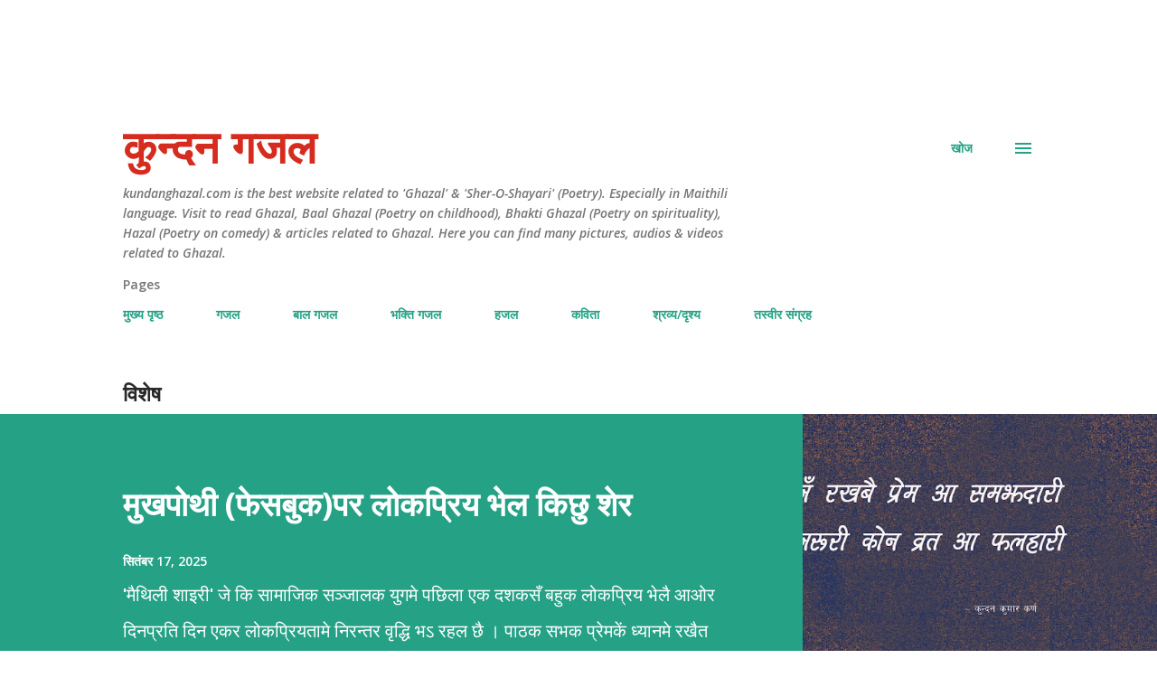

--- FILE ---
content_type: text/html; charset=utf-8
request_url: https://www.google.com/recaptcha/api2/aframe
body_size: 268
content:
<!DOCTYPE HTML><html><head><meta http-equiv="content-type" content="text/html; charset=UTF-8"></head><body><script nonce="q2d6wv3Tt2jpRJ4OZzyTww">/** Anti-fraud and anti-abuse applications only. See google.com/recaptcha */ try{var clients={'sodar':'https://pagead2.googlesyndication.com/pagead/sodar?'};window.addEventListener("message",function(a){try{if(a.source===window.parent){var b=JSON.parse(a.data);var c=clients[b['id']];if(c){var d=document.createElement('img');d.src=c+b['params']+'&rc='+(localStorage.getItem("rc::a")?sessionStorage.getItem("rc::b"):"");window.document.body.appendChild(d);sessionStorage.setItem("rc::e",parseInt(sessionStorage.getItem("rc::e")||0)+1);localStorage.setItem("rc::h",'1764074402859');}}}catch(b){}});window.parent.postMessage("_grecaptcha_ready", "*");}catch(b){}</script></body></html>